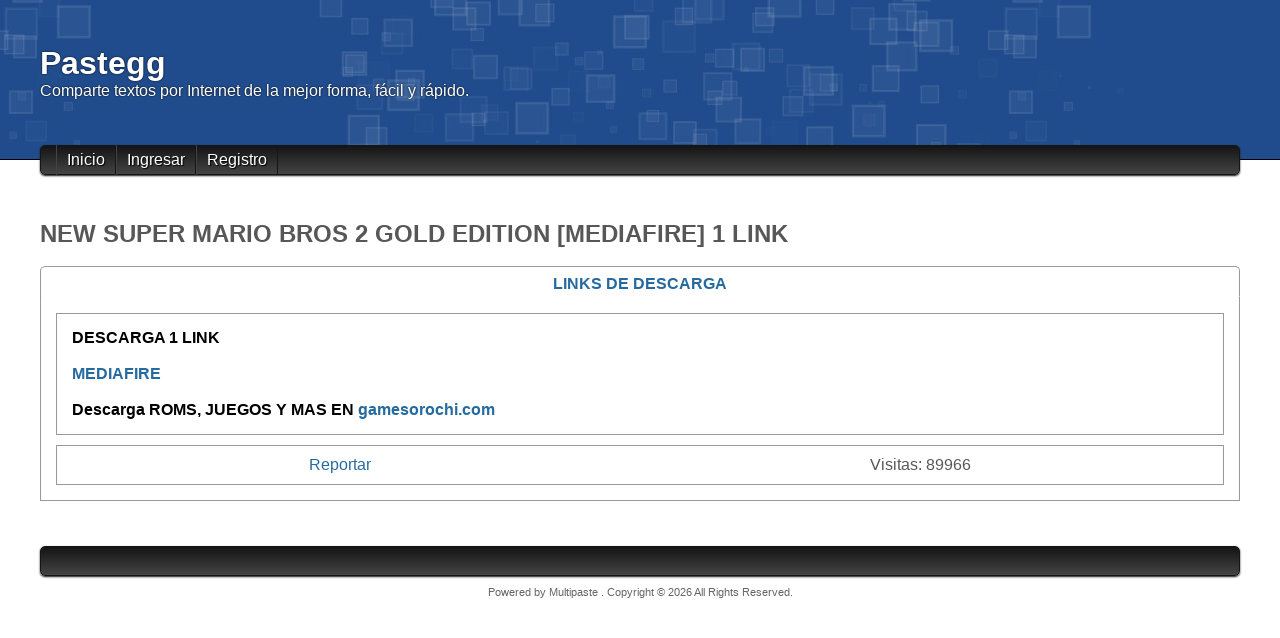

--- FILE ---
content_type: text/html; charset=UTF-8
request_url: https://pastegg.com/?v=y1-r1n040f
body_size: 1576
content:
<!DOCTYPE html>
<html>
  <head>
    <meta http-equiv="Content-Type" content="text/html; charset=UTF-8" />
    <meta name="viewport" content="width=device-width, initial-scale=1, maximum-scale=1">
    <link rel="canonical" href="https://pastegg.com/?v=y1-r1n040f" />
    <link rel="stylesheet" href="https://pastegg.com/static/css/style.css" type="text/css" media="screen" />
            <title>NEW SUPER MARIO BROS 2 GOLD EDITION [MEDIAFIRE] 1 LINK - Pastegg</title>
  </head>
  <body>
    <div class="content">
      <header>
        <div class="head-bg"></div>
        <div class="brand-container">
          <h1 class="title">Pastegg</h1>
          <div class="description">Comparte textos por Internet de la mejor forma, fácil y rápido.</div>
        </div>
        <nav>
          <ul>
            <li>
              <a href="https://pastegg.com/">Inicio</a>
            </li>
                          <li>
                <a href="https://pastegg.com/login">Ingresar</a>
              </li>
              <li>
                <a href="https://pastegg.com/register">Registro</a>
              </li>
                      </ul>
        </nav>
      </header>
<div class="content-wrapper">

  <div class="ad-container">
    <div class="ad-wrapper">
      <script type="text/javascript">
	atOptions = {
		'key' : 'efb26340919fafc3f7ab979ab389fb9d',
		'format' : 'iframe',
		'height' : 50,
		'width' : 320,
		'params' : {}
	};
</script>
<script type="text/javascript" src="//trainerunpleasantrite.com/efb26340919fafc3f7ab979ab389fb9d/invoke.js"></script>

<script type='text/javascript' src='//trainerunpleasantrite.com/91/e6/b6/91e6b628c397fd304351a786dcb964c4.js'></script>    </div>
  </div>

  <h2>
    NEW SUPER MARIO BROS 2 GOLD EDITION [MEDIAFIRE] 1 LINK  </h2><br>

  <ul class="tabs show_tabs">
    <li tab-target="#tab_content_1" id="tab1">
                <div>
                  <span>LINKS DE DESCARGA</span>
                </div>
              </li>  </ul>

  <div class="tab_container">
    <div class="show_container">
      <div id="tab_content_1" class="tab_content">
                      <strong><span style="color:black">DESCARGA 1 LINK</span></strong><br />
<br />
<strong><a href="http://www.mediafire.com/file/6kvi691o2c7glyc/NSMB2-GE_%28OROCHI_IORI%29.rar" target="_blank">MEDIAFIRE</a></strong><br />
 <br />
<strong><span style="color:black">Descarga ROMS, JUEGOS Y MAS EN</span> </strong><strong><a href="https://www.gamesorochi.com" target="_blank">gamesorochi.com</a></strong>
                    </div>    </div>
    <ul class="bottom-badge">
            <li>
        <a href="https://pastegg.com/paste/35/report">Reportar</a>
      </li>
      <li>
        Visitas:
        89966      </li>
    </ul>
  </div>

  <div class="ad-container">
    <div class="ad-wrapper">
      <script type="text/javascript">
	atOptions = {
		'key' : '3869f371865ec1c1be181c464b582fee',
		'format' : 'iframe',
		'height' : 90,
		'width' : 728,
		'params' : {}
	};
</script>
<script type="text/javascript" src="//trainerunpleasantrite.com/3869f371865ec1c1be181c464b582fee/invoke.js"></script>

<script type="text/javascript">
	atOptions = {
		'key' : '040e56d73f299ab8bedc571173d612e4',
		'format' : 'iframe',
		'height' : 60,
		'width' : 468,
		'params' : {}
	};
</script>
<script type="text/javascript" src="//trainerunpleasantrite.com/040e56d73f299ab8bedc571173d612e4/invoke.js"></script>    </div>
  </div>
</div>
<script type="text/javascript" src="https://pastegg.com/static/js/tabs.js"></script>
    <nav></nav>
    <footer>
      <p>
        Powered by
        <a href="http://outcontrol.net/multipaste-script-tipo-ivpastetinypaste/">
          Multipaste
        </a>.
        Copyright &copy; 2026 All Rights Reserved.
      </p>
    </footer>
    </div>
      <script defer src="https://static.cloudflareinsights.com/beacon.min.js/vcd15cbe7772f49c399c6a5babf22c1241717689176015" integrity="sha512-ZpsOmlRQV6y907TI0dKBHq9Md29nnaEIPlkf84rnaERnq6zvWvPUqr2ft8M1aS28oN72PdrCzSjY4U6VaAw1EQ==" data-cf-beacon='{"version":"2024.11.0","token":"9b617e3ccb804f6a8e5b71b0de16ceb8","r":1,"server_timing":{"name":{"cfCacheStatus":true,"cfEdge":true,"cfExtPri":true,"cfL4":true,"cfOrigin":true,"cfSpeedBrain":true},"location_startswith":null}}' crossorigin="anonymous"></script>
</body>
</html>


--- FILE ---
content_type: text/css
request_url: https://pastegg.com/static/css/style.css
body_size: 2396
content:
:root {
    --main-color: #1f82cc;
    --main-color-dark:   #13598f;
    --main-color-lighten:  #3697e0;
    --secondary-color: rgba(21,21,21,1);
    --secondary-color-hover: rgba(0,0,0,0.85);
    --white-color-hover: rgba(255,255,255,0.2);
    --secondary-gradient: rgba(68,68,68,1);
    --letter-color: #575757;
    --anchor-letter-color: #266ba0;
    --supress-letter-color: #666;
    --border-color: #999;
    --text-shadow: #000;
    --white-color: white;
    --border-left: #444;
    --border-right: #151515;
    --box-bg: #f3f3f3;
    --box-border: #dbdbdb;
}

* {
    box-sizing: border-box;
    margin: 0;
    padding: 0;
}

@import url('https://fonts.googleapis.com/css2?family=Roboto&display=swap');

body, a {
    font-family: 'Roboto', sans-serif;
    color: var(--letter-color);
}

img, iframe {
    max-width: 100%;
}

a {
    text-decoration: none;
    color: var(--anchor-letter-color);
}

input:not([type=radio]), textarea, select {
    outline: none;
    display: block;
    max-width: 100%;
    padding: 5px 10px;
    font-weight: 400;
    line-height: 1.5;
    color: var(--letter-color);
    background-color: var(--white-color);
    background-clip: padding-box;
    border: 1px solid var(--border-color);
    appearance: none;
    border-radius: .25rem;
    transition: border-color .15s ease-in-out,box-shadow .15s ease-in-out;
}

button, .btn {
    padding: 0px 15px;
    font-size: medium;
    cursor: pointer;
}

label {
    font-weight: bold;
}

fieldset {
    padding: 10px 15px;
    border: 1px solid var(--border-color);
}

form, .grey-box {
    /* margin: 1.5em 0; */
    padding: 10px 20px;
    border: 1px solid var(--box-border);
    border-radius: 5px;
    background: var(--box-bg);
}

header {
    display: grid;
    grid-template-rows: 1fr 15px 15px;
    grid-template-columns: 1fr;
}

footer {
    text-align: center;
    color: var(--supress-letter-color);
    text-decoration: none;
    font-size: 11px;
    margin: 10px auto;
}

nav, button, .btn {
    background: linear-gradient(180deg, var(--secondary-color) 0%, var(--secondary-gradient) 100%);
    border-radius: 5px;
    color: var(--white-color);
    border: 1px solid var(--secondary-color);
    height: 30px;
    display: inline-block;
    line-height: 30px;
}

nav {
    display: grid;
    align-content: center;
    grid-row: 2/3;
    grid-column: 1/2;
    box-shadow: 0px 1px 2px var(--secondary-color);
}

footer a {
    color: var(--supress-letter-color);
}

nav ul {
    list-style-type: none;
    display: grid;
    grid-template-columns: repeat(auto-fit, minmax(0px, auto));
    justify-content: left;
    padding: 0px 15px;
}

nav li {
    border-left: 1px solid var(--border-left);
    border-right: 1px solid var(--border-right);
    height: 30px;
    display: grid;
    align-content: center;
    padding: 0px 10px;
    overflow: hidden;
}

nav li:hover {
    background: var(--white-color-hover);
}

button:hover, .btn:hover {
    background: var(--secondary-color-hover);
}

nav li a {
    color: var(--white-color);
    text-shadow: 1px 1px 1px var(--text-shadow);
}

.head-bg {
    /* background: var(--main-color-lighten); */
    background: var(--main-color) url("../img/header.jpg") top repeat-x;
    display: grid;
    min-height: 160px;
    justify-content: center;
    align-content: center;
    border-bottom: var(--text-shadow) solid 1px;
    grid-row: 1/3;
    grid-column: 1/2;
}

.brand-container,
.content-wrapper,
nav {
    width: 95vw;
    max-width: 1200px;
    justify-self: center;
    margin: 0 auto;
}

.content-wrapper {
    padding: 25px 0;
}

.brand-container {
    color: var(--white-color);
    text-shadow: var(--text-shadow) 0 0 2px;
    grid-row: 1/1;
    grid-column: 1/2;
    align-self: center;
}

.input-area {
    margin: 18px 10px 10px 10px;
    display: grid;
    grid-template-columns: 1fr;
}

.input-area input,
.input-area label{
    grid-column: 1/2;
    grid-row: 1/2;
    font-weight: normal;
}

.input-area input + label,
.input-area input:focus + label {
    transform: translateY(-25px);
    transition: all 0.3s ease-in;
    font-size: small;
    color: var(--letter-color);
    padding: 10px 0px;
    font-weight: normal;
    opacity: 0.8;
    z-index: 1;
}

.input-area input:placeholder-shown + label {
    transform: none;
    padding: 10px;
    pointer-events: none;
    color: var(--letter-color);
    font-weight: normal;
}

.login-box  {
    width: 300px;
    margin: 0 auto;
}

.center-box {
    display: grid;
    justify-items: center;
}

.center-box .input-area small {
    justify-self: end;
    margin-top: 5px;
}

.center {
    text-align: center;
}

.danger {
    color: red;
}

/* new-edit form */

form.new-form {
    margin: 10px;
    padding: 0px;
    background: none;
    border: none;
}

.input-title {
    font-size: 25px;
    width: calc(100% - 20px);
}

/* Tabs */

.tabs {
    list-style-type: none;
    display: grid;
    grid-template-columns: repeat(auto-fit, minmax(0, 1fr));
    grid-auto-flow: column;
    justify-content: left;
    border-left: 1px solid var(--border-color);
    border-bottom: 1px solid var(--border-color);
    border-top-left-radius: 5px;
    margin-bottom: -1px;
}

.tabs li {
    text-align: center;
    border: 1px solid var(--border-color);
    border-left: none;
    background: var(--secondary-color);
    cursor: pointer;
    color: var(--anchor-letter-color);
    height: 31px;
    line-height: 31px;
    font-weight: bold;
    border-top-left-radius: 5px;
    border-top-right-radius: 5px;
}

.tabs li div {
    border: 1px solid var(--white-color);
    border-bottom: none;
    overflow: hidden;
    border-top-left-radius: 5px;
    border-top-right-radius: 5px;
    overflow: hidden;
    height: 31px;
}

.tabs li.active, .tabs li.active>div {
    background: var(--white-color);
    border-bottom: 1px solid var(--white-color);
}

.tab_container {
    display: grid;
    grid-gap: 10px;
    border: 1px solid var(--border-color);
    /* border-top: none; */
    background: var(--white-color);
    padding: 15px;
    word-wrap: break-word;
    word-break: break-all;
}

.show_container {
    border: 1px solid var(--border-color);
    padding: 15px;
}

.tab_container button {
    justify-self: center;
}

.tab_content {
    display: none;
}

.tab_content.active{
    display: block;
    animation: fade-in 0.5s;
}

.tab_content input {
    justify-self: center;
}

.tab_content textarea {
    font-family: 'Roboto', sans-serif;
    width: calc(100% - 30px);
    min-height: 50vh;
    padding: 10px;
}

.bbuttons .btn {
    margin-bottom: 5px;
}

@keyframes fade-in {
    from {
        opacity: 0;
    }
    to {
        opacity: 1;
    }
}

.bottom-badge,
.admin-nav {
    list-style-type: none;
    display: grid;
    grid-auto-flow: column;
    grid-gap: 15px;
    padding: 10px;
    border: 1px solid var(--border-color);
    justify-items: center;
}

/* Home */

.content-home {
    display: grid;
    justify-content: center;
    grid-gap: 30px;
}

.paste-list {
    list-style-type: none;
    border: 1px solid var(--box-border);
    min-width: 300px;
}

.paste-list li {
    border-top: 1px solid var(--box-border);
    font-size: 25px;
    padding: 10px 20px;
    font-weight: 500;
}

.paste-list li:nth-child(1) {
    border-top: none;
}

/* Pagination */

.pagination {
    list-style-type: none;
    display: grid;
    grid-auto-flow: column;
    grid-gap: 5px;
    text-align: center;
}

.pagination.right {
    justify-content: right;
}

.pagination.left {
    justify-content: left;
}

.pagination a {
    /* border: 1px solid var(--white-color); */
    text-align: center;
    padding: 10px;
    /* border-radius: 5px; */
    font-weight: 300;
    cursor: pointer;
}

.paginate_button {
    border: 1px solid var(--border-color);
    border-radius: 3px;
}

.pagination .active a,
.pagination .current a,
.pagination .active,
.pagination .current{
    font-weight: bold;
}

/* Ads */

.ad-container {
    margin: 10px 0px;
    display: grid;
    justify-items: center;
}

/* Botón Jdownloader y Bloqueo VIP */

.jdbtn {
    height: 35px;
    width: 300px;
    border: 1px solid;
    border: 1px solid var(--main-color-dark) !important;
    color: var(--main-color-dark) !important;
    background: var(--box-bg) !important;
    cursor: pointer;
}

.jd {
    width: 300px;
    background: none;
    margin-top: 10px;
}

.vip {
    border: 1px solid var(--box-border);
    border-radius: 5px;
    padding: 5px;
    background: var(--box-bg);
    display: grid;
    grid-template-columns: auto auto;
    justify-content: center;
    justify-items: center;
    align-items: center;
}

/* Tablas (Nativetables) */

table, th, td {
    border: none;
}

table {
    width: 100%;
    display: table;
    border-collapse: collapse;
    border-spacing: 0;
}

table.striped tr {
    border-bottom: none;
}

table.striped > tbody > tr:nth-child(odd) {
    background-color: rgba(242, 242, 242, 0.5);
}

table.striped > tbody > tr > td {
    border-radius: 0;
}

table.highlight > tbody > tr {
    -webkit-transition: background-color .25s ease;
    transition: background-color .25s ease;
}

table.highlight > tbody > tr:hover {
    background-color: rgba(242, 242, 242, 0.5);
}

table.centered thead tr th, table.centered tbody tr td {
    text-align: center;
}

tr {
    border-bottom: 1px solid rgba(0, 0, 0, 0.12);
}

td, th {
    padding: 15px 5px;
    display: table-cell;
    text-align: left;
    vertical-align: middle;
    border-radius: 2px;
}

.left {
    justify-self: start;
    display: grid;
    grid-template-columns: auto auto auto;
    align-items: center;
    gap: 5px
}

.right {
    justify-self: end;
}

.native-table-head,
.native-table-footer {
    display: grid;
    grid-template-columns: auto auto;
}

.native-table-head {
    padding: 0px !important;
    align-items: center;
}

.native-table-head #search {
    width: 100%;
}

.native-table-footer {
    align-items: baseline;
}

#table {
    border: 1px solid var(--box-border);
    padding: 10px 20px;
    border-radius: 5px;
}

/* Fix Swal buttons */

.swal2-actions button {
    height: auto;
}


--- FILE ---
content_type: application/x-javascript
request_url: https://pastegg.com/static/js/tabs.js
body_size: 669
content:
/*
 * Pestañas
 */

const s = query => document.querySelector(query) // Simplificando selector

// Seleccionar el primer tabs
s('.tabs li').classList.add('active')
s('.tab_container .tab_content').classList.add('active')

// Configurando el click de los tabs
document.querySelectorAll('.tabs li').forEach(tab => {
  tab.onclick = () => {
    s('.tabs li.active').classList.remove('active')
    tab.classList.add('active')

    s('.tab_container .tab_content.active').classList.remove('active')
    s(tab.getAttribute('tab-target')).classList.add('active')
  }
})

// Configurando la edición del título de la pestaña
document.querySelectorAll('.tab_container .tab_title').forEach(tabTitle => {
  tabTitle.onchange = tabTitle.onpaste = tabTitle.oninput = () => {
    if (tabTitle.value === '') {
      s(tabTitle.getAttribute('tab-target') + ' span').style.opacity = '0.5'
      s(tabTitle.getAttribute('tab-target') + ' span').innerText = 'Desactivado'
      return
    }

    s(tabTitle.getAttribute('tab-target') + ' span').style.opacity = '1'
    s(tabTitle.getAttribute('tab-target') + ' span').innerText = tabTitle.value
  }
})

/*
 * BBCodes
 */

window.bb = (tag, container, promptMessage, promptDefaultValue, promptFilter) => {
  let textSelection, tagBengin

  if (promptMessage) {
    if (promptFilter)
      tagBengin = tag + '=' + promptFilter(window.prompt(promptMessage, promptDefaultValue))
    else
      tagBengin = tag + '=' + window.prompt(promptMessage, promptDefaultValue)
  } else {
    tagBengin = tag
  }

  const textContainer = document.getElementById(container)
  if (document.selection) {
    textContainer.focus()
    textSelection      = document.selection.createRange()
    textSelection.text = '[' + tagBengin + ']' + textSelection.text + '[/' + tag + ']'
  } else if (textContainer.selectionStart || parseInt(textContainer.selectionStart) === 0) {
    textContainer.value = (textContainer.value).substring(0, textContainer.selectionStart) +
      '[' + tagBengin + ']' +
      (textContainer.value).substring(textContainer.selectionStart, textContainer.selectionEnd) +
      '[/' + tag + ']' +
      (textContainer.value).substring(textContainer.selectionEnd, textContainer.textLength)
  } else {
    textContainer.value = '[' + tagBengin + '][/' + tag + ']'
  }
}
